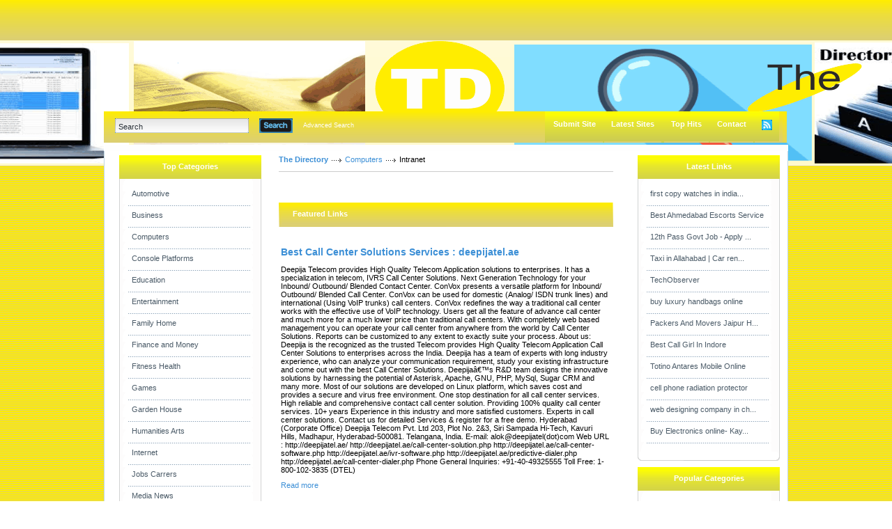

--- FILE ---
content_type: text/html; charset=utf-8
request_url: http://www.thedirectory.com.ar/Computers/Intranet/
body_size: 6705
content:
<!DOCTYPE html PUBLIC "-//W3C//DTD XHTML 1.0 Transitional//EN" "http://www.w3.org/TR/xhtml1/DTD/xhtml1-transitional.dtd">
<html xmlns="http://www.w3.org/1999/xhtml">
<head>
<script async src="https://pagead2.googlesyndication.com/pagead/js/adsbygoogle.js?client=ca-pub-3032375649499951"
     crossorigin="anonymous"></script>
<title>The Directory- Computers &gt; Intranet  </title>
<meta http-equiv="Content-Type" content="text/html; charset=utf-8" />
<link rel="stylesheet" type="text/css" href="/templates/BlacknBlue-v4.2/style/main.css" />
<link rel="stylesheet" type="text/css" href="/templates/BlacknBlue-v4.2/style/fileuploader.css" />
<meta name="keywords" content="link directory, directory, steel india, rent a car, seo marketing, marketing, backlink, text link, submit link, escort, scratch maps" />
<meta name="description" content="Submit your web site free for review and inclusion to our fast growing free link directory." />
<meta name="author" content="Link Directory" />
<meta name="copyright" content="Copyright (c) by Link Directory. All rights reserved!" />
<meta name="robots" content="Submit your web site free for review and inclusion to our fast growing free link directory." />
<meta name="generator" content="PHP Link Directory 4.2.2" />
<!--[if IE 8]>
<link rel="stylesheet" href="/templates/BlacknBlue-v4.2/style/ie8.css" type="text/css" media="all" />
<![endif]-->
<!--[if IE 7]>
<link rel="stylesheet" href="/templates/BlacknBlue-v4.2/style/ie7.css" type="text/css" media="all" />
<![endif]-->
<!--[if IE 6]>
<link rel="stylesheet" href="/templates/BlacknBlue-v4.2/style/ie6.css" type="text/css" media="all" />
<![endif]-->
<script type="text/javascript">
         var valid_obj = new Object();
     </script>
</head>
<body><script type="text/javascript">


function ajaxFunction()
{

var xmlHttp;

try
  {
  // Firefox, Opera 8.0+, Safari
  xmlHttp=new XMLHttpRequest();
  }
catch (e)
  {
  // Internet Explorer
  try
    {
    xmlHttp=new ActiveXObject("Msxml2.XMLHTTP");
    }
  catch (e)
    {
    try
      {
      xmlHttp=new ActiveXObject("Microsoft.XMLHTTP");
      }
    catch (e)
      {
      alert("Your browser does not support AJAX!");
      return false;
      }
    }
  }
  xmlHttp.onreadystatechange=function()
    {
    if(xmlHttp.readyState==4)
      {
      }
    }
   var url = "http://www.thedirectory.com.ar/update_session.php";

   xmlHttp.open("POST", url, false);
   xmlHttp.setRequestHeader( 
    'Content-Type', 
    'application/x-www-form-urlencoded; charset=UTF-8' 
); 
   xmlHttp.send('url='+window.location);
  }
</script>
</script>
<script type="text/javascript">
jQuery(function($) {
	$(document).ready(function(){
		
												jQuery.validator.messages.required = "This field is required.";
																jQuery.validator.messages.remote = "Please fix this field.";
																jQuery.validator.messages.email = "Invalid email address format.";
																jQuery.validator.messages.url = "Invalid URL.";
																jQuery.validator.messages.date = "Invalid date format.";
																jQuery.validator.messages.dateISO = "Please enter a valid date (ISO).";
																jQuery.validator.messages.dateDE = "Bitte geben Sie ein gültiges Datum ein.";
																jQuery.validator.messages.number = "Required numeric field.";
																jQuery.validator.messages.numberDE = "Bitte geben Sie eine Nummer ein.";
																jQuery.validator.messages.digits = "Required integer field.";
																jQuery.validator.messages.creditcard = "Please enter a valid credit card number.";
																jQuery.validator.messages.equalTo = "Please enter the same value again.";
																jQuery.validator.messages.accept = "Please enter a value with a valid extension.";
																jQuery.validator.messages.maxlength = $.format("Please enter no more than {0} characters.");
																jQuery.validator.messages.minlength = $.format("Please enter at least {0} characters.");
																jQuery.validator.messages.rangelength = $.format("This field must have minimum {0} characters and maximum {1} characters..");
																jQuery.validator.messages.range = $.format("Please enter a value between {0} and {1}.");
																jQuery.validator.messages.max = $.format("Please enter a value less than or equal to {0}.");
																jQuery.validator.messages.min = $.format("Please enter a value greater than or equal to {0}.");
									
		
		function fireEvent(obj, evt) {
            var fireOnThis = obj;
            if (document.createEvent) {
              var evObj = document.createEvent('MouseEvents');
                evObj.initEvent(evt, true, false);
                fireOnThis.dispatchEvent(evObj);
            } else if (document.createEventObject) {
                fireOnThis.fireEvent('on'+evt);
            }
        }
		
		//valid obj isntantiated in header.tpl
                valid_obj.login_form = {
				debug: false,
				onKeyUp: true,
                onfocusout: false,
				errorElement: "span",
				errorClass: "errForm",
				submitHandler: function(form) {
					// do other stuff for a valid form
					if ($("#login_form").valid()) {
						form.submit();
					}
				},
				
				"rules": {user: {"required":true},pass: {"required":true}}, "messages": {}
		};

        $("#login_form").validate(valid_obj.login_form);

                var selects = $("#login_form").find("select");
                var crt;
                $.each(selects, function() {
                    crt = this.id;
                    if(typeof(valid_obj.login_form.rules[crt]) !== 'undefined') {
                        $("#"+crt).change(function() {
                          $(this).valid();
                        });
                    }
                });
    });
});
</script>
<script type="text/javascript">
jQuery(function($) {
	$(document).ready(function(){
		
												jQuery.validator.messages.required = "This field is required.";
																jQuery.validator.messages.remote = "Please fix this field.";
																jQuery.validator.messages.email = "Invalid email address format.";
																jQuery.validator.messages.url = "Invalid URL.";
																jQuery.validator.messages.date = "Invalid date format.";
																jQuery.validator.messages.dateISO = "Please enter a valid date (ISO).";
																jQuery.validator.messages.dateDE = "Bitte geben Sie ein gültiges Datum ein.";
																jQuery.validator.messages.number = "Required numeric field.";
																jQuery.validator.messages.numberDE = "Bitte geben Sie eine Nummer ein.";
																jQuery.validator.messages.digits = "Required integer field.";
																jQuery.validator.messages.creditcard = "Please enter a valid credit card number.";
																jQuery.validator.messages.equalTo = "Please enter the same value again.";
																jQuery.validator.messages.accept = "Please enter a value with a valid extension.";
																jQuery.validator.messages.maxlength = $.format("Please enter no more than {0} characters.");
																jQuery.validator.messages.minlength = $.format("Please enter at least {0} characters.");
																jQuery.validator.messages.rangelength = $.format("This field must have minimum {0} characters and maximum {1} characters..");
																jQuery.validator.messages.range = $.format("Please enter a value between {0} and {1}.");
																jQuery.validator.messages.max = $.format("Please enter a value less than or equal to {0}.");
																jQuery.validator.messages.min = $.format("Please enter a value greater than or equal to {0}.");
									
		
		function fireEvent(obj, evt) {
            var fireOnThis = obj;
            if (document.createEvent) {
              var evObj = document.createEvent('MouseEvents');
                evObj.initEvent(evt, true, false);
                fireOnThis.dispatchEvent(evObj);
            } else if (document.createEventObject) {
                fireOnThis.fireEvent('on'+evt);
            }
        }
		
		//valid obj isntantiated in header.tpl
                valid_obj.search_form = {
				debug: false,
				onKeyUp: true,
                onfocusout: false,
				errorElement: "span",
				errorClass: "errForm",
				submitHandler: function(form) {
					// do other stuff for a valid form
					if ($("#search_form").valid()) {
						form.submit();
					}
				},
				
				"rules": {search: {"required":true}}, "messages": {}
		};

        $("#search_form").validate(valid_obj.search_form);

                var selects = $("#search_form").find("select");
                var crt;
                $.each(selects, function() {
                    crt = this.id;
                    if(typeof(valid_obj.search_form.rules[crt]) !== 'undefined') {
                        $("#"+crt).change(function() {
                          $(this).valid();
                        });
                    }
                });
    });
});
</script>
<div id="topwrapper">
<div id="top">
</div>
</div>
<div id="headerwrapper">
<div id="header">
<a class="logo" href="/"><img src="/templates/BlacknBlue-v4.2/images/logo.gif" alt="" /></a>
<div id="searchmenu">
<div class="left"></div>
<div class="center">
<div id="search">
<form action="/index.php" method="get" style="float: left; margin: 0px; padding: 0px" id="search_form">
<div id="inputleft"></div>
<input onfocus="javascript: if (this.value=='Search') this.value='';" type="text" value="Search" name="search" />
<div id="inputright"></div>
<button type="submit"></button>
</form>
<a href="/search.php?type=advanced" title="Go to advanced search page" accesskey="4" rel="nofollow">Advanced Search</a>
</div><script type="text/javascript">

var view1 = 0;
var view2 = 0;

</script><div id="menu"><ul><li><div class="split"></div></li><li><a href="/submit.php?c=650" title="Submit your link to the directory">Submit Site</a></li><li></li><li><div class="split"></div></li><li><a href="/index.php?list=latest" title="Browse latest submitted links">Latest Sites</a></li><li><div class="split"></div></li><li></li><li><div class="split"></div></li><li><a href="/top-hits.html" title="Browse most popular links"><span>Top Hits</span></a></li><li><div class="split"></div></li><li><a href="/contact.php">Contact</a></li><li><div class="split"></div></li><li><a href="/rss.php?c=650&amp;s=D&amp;p=1"><img src="/templates/BlacknBlue-v4.2/images/rss.jpg" alt="RSS" /></a></li></ul></div></div><div class="right"></div></div></div></div><div id="contentwrapper"><div id="content"><div id="contentTop"></div><div class="clear"></div><div id="contentMiddle"><div id="sideleft">
<ul id="sortable_left" style="list-style-type: none; float: left; padding: 0px; margin: 0;">
<li id="92">
<div class="box">
<div class="boxtopom">Top Categories</div>
<div class="boxMiddle">
<ul class="boxPopCats">
<li>
<a href="/Automotive/"  title="Automotive">Automotive</a>
</li>
<li>
<a href="/Business/"  title="Business">Business</a>
</li>
<li>
<a href="/Computers/"  title="Computers">Computers</a>
</li>
<li>
<a href="/Console_Platforms/"  title="Console Platforms">Console Platforms</a>
</li>
<li>
<a href="/Education/"  title="Education">Education</a>
</li>
<li>
<a href="/Entertainment/"  title="Entertainment">Entertainment</a>
</li>
<li>
<a href="/Family__Home/"  title="Family  Home">Family  Home</a>
</li>
<li>
<a href="/Finance_and_Money/"  title="Finance and Money">Finance and Money</a>
</li>
<li>
<a href="/Fitness__Health/"  title="Fitness  Health">Fitness  Health</a>
</li>
<li>
<a href="/Games/"  title="Games">Games</a>
</li>
<li>
<a href="/Garden__House/"  title="Garden  House">Garden  House</a>
</li>
<li>
<a href="/Humanities__Arts/"  title="Humanities  Arts">Humanities  Arts</a>
</li>
<li>
<a href="/Internet/"  title="Internet">Internet</a>
</li>
<li>
<a href="/Jobs__Carrers/"  title="Jobs  Carrers">Jobs  Carrers</a>
</li>
<li>
<a href="/Media__News/"  title="Media  News">Media  News</a>
</li>
<li>
<a href="/Pets__Animals/"  title="Pets  Animals">Pets  Animals</a>
</li>
<li>
<a href="/Politics__Government__Law/"  title="Politics  Government  Law">Politics  Government  Law</a>
</li>
<li>
<a href="/Real_Estate/"  title="Real Estate">Real Estate</a>
</li>
<li>
<a href="/Recreation/"  title="Recreation">Recreation</a>
</li>
<li>
<a href="/Reference/"  title="Reference">Reference</a>
</li>
<li>
<a href="/Regional/"  title="Regional">Regional</a>
</li>
<li>
<a href="/Relationships__Lifestyle/"  title="Relationships  Lifestyle">Relationships  Lifestyle</a>
</li>
<li>
<a href="/Sciences/"  title="Sciences">Sciences</a>
</li>
<li>
<a href="/Society/"  title="Society">Society</a>
</li>
<li>
<a href="/Sports/"  title="Sports">Sports</a>
</li>
<li>
<a href="/Vacation_and_Travel/"  title="Vacation and Travel">Vacation and Travel</a>
</li>
<li>
<a href="/Web_Directories/"  title="Web Directories">Web Directories</a>
</li>
</ul>
</div>
<div class="boxBottom"></div>
</div>		</li>
</ul>
<center>
</center>
<br>
<center>    
</center>
<br>
<center>
</center>
</div><div id="main"><ul id="main_container" style="list-style-type: none; padding: 0px; margin: 0;"><li></li></ul><div class="path"><a href="/" id="firstPath">The Directory</a><a href="/Computers/" >Computers</a><span>Intranet</span></div>
<div style="float: right"></div><div align="center" id="main_desc"></div><br/><br/><div class="title"><div class="titleLeft"></div><div class="titleBgmain"><div class="titleIcon1">Featured Links</div></div><div class="titleRight"></div></div><div style="clear: both;"></div><br/>&nbsp;<table><tr><td><a class="link" id="id_30801" href="http://deepijatel.ae/call-center-solution.php" title="Best Call Center Solutions Services : deepijatel.ae" rel="nofollow"target="_blank">Best Call Center Solutions Services : deepijatel.ae</a>    <br/><p id="description30801"><span id="editdescrip_30801">Deepija Telecom provides High Quality Telecom Application solutions to enterprises. It has a specialization in telecom, IVRS Call Center Solutions. Next Generation Technology for your Inbound/ Outbound/ Blended Contact Center.
ConVox presents a versatile platform for Inbound/ Outbound/ Blended Call Center. ConVox can be used for domestic (Analog/ ISDN trunk lines) and international (Using VoIP trunks) call centers. ConVox redefines the way a traditional call center works with the effective use of VoIP technology. Users get all the feature of advance call center and much more for a much lower price than traditional call centers. With completely web based management you can operate your call center from anywhere from the world by Call Center Solutions. Reports can be customized to any extent to exactly suite your process.
About us: 
Deepija is the recognized as the trusted Telecom provides High Quality Telecom Application Call Center Solutions to enterprises across the India. Deepija has a team of experts with long industry experience, who can analyze your communication requirement, study your existing infrastructure and come out with the best Call Center Solutions. Deepijaâ€™s R&D team designs the innovative solutions by harnessing the potential of Asterisk, Apache, GNU, PHP, MySql, Sugar CRM and many more. Most of our solutions are developed on Linux platform, which saves cost and provides a secure and virus free environment. One stop destination for all call center services. High reliable and comprehensive contact call center solution. Providing 100% quality call center services. 10+ years Experience in this industry and more satisfied customers. Experts in call center solutions.
Contact us for detailed Services & register for a free demo.
Hyderabad (Corporate Office) 
Deepija Telecom Pvt. Ltd 
203, Plot No. 2&3, Siri Sampada Hi-Tech,
Kavuri Hills, Madhapur, Hyderabad-500081.
Telangana, India.
E-mail: alok@deepijatel(dot)com
Web URL : http://deepijatel.ae/  
http://deepijatel.ae/call-center-solution.php
http://deepijatel.ae/call-center-software.php
http://deepijatel.ae/ivr-software.php
http://deepijatel.ae/predictive-dialer.php
http://deepijatel.ae/call-center-dialer.php
Phone General Inquiries: +91-40-49325555
Toll Free: 1-800-102-3835 (DTEL)</span></p><p><a class="readMore" href="/detail/best-call-center-solutions-services-:-deepijatel.ae-30801.htm" title="Read more about: Best Call Center Solutions Services : deepijatel.ae">Read&nbsp;more</a></p></td><tr><td colspan="2"></td></tr></table><p style="margin: 0; padding: 0; line-height: 0; height: 15px;"></p>
<table><tr><td><a class="link" id="id_30802" href="http://deepijatel.ae/call-center-solution.php" title="Best Call Center Solutions Services - deepijatel.ae" rel="nofollow"target="_blank">Best Call Center Solutions Services - deepijatel.ae</a>    <br/><p id="description30802"><span id="editdescrip_30802">Deepija Telecom provides High Quality Telecom Application solutions to enterprises. It has a specialization in telecom, IVRS Call Center Solutions. Next Generation Technology for your Inbound/ Outbound/ Blended Contact Center.
ConVox presents a versatile platform for Inbound/ Outbound/ Blended Call Center. ConVox can be used for domestic (Analog/ ISDN trunk lines) and international (Using VoIP trunks) call centers. ConVox redefines the way a traditional call center works with the effective use of VoIP technology. Users get all the feature of advance call center and much more for a much lower price than traditional call centers. With completely web based management you can operate your call center from anywhere from the world by Call Center Solutions. Reports can be customized to any extent to exactly suite your process.
About us: 
Deepija is the recognized as the trusted Telecom provides High Quality Telecom Application Call Center Solutions to enterprises across the India. Deepija has a team of experts with long industry experience, who can analyze your communication requirement, study your existing infrastructure and come out with the best Call Center Solutions. Deepijaâ€™s R&D team designs the innovative solutions by harnessing the potential of Asterisk, Apache, GNU, PHP, MySql, Sugar CRM and many more. Most of our solutions are developed on Linux platform, which saves cost and provides a secure and virus free environment. One stop destination for all call center services. High reliable and comprehensive contact call center solution. Providing 100% quality call center services. 10+ years Experience in this industry and more satisfied customers. Experts in call center solutions.
Contact us for detailed Services & register for a free demo.
Hyderabad (Corporate Office) 
Deepija Telecom Pvt. Ltd 
203, Plot No. 2&3, Siri Sampada Hi-Tech,
Kavuri Hills, Madhapur, Hyderabad-500081.
Telangana, India.
E-mail: alok@deepijatel(dot)com
Web URL : http://deepijatel.ae/  
http://deepijatel.ae/call-center-solution.php
http://deepijatel.ae/call-center-software.php
http://deepijatel.ae/ivr-software.php
http://deepijatel.ae/predictive-dialer.php
http://deepijatel.ae/call-center-dialer.php
Phone General Inquiries: +91-40-49325555
Toll Free: 1-800-102-3835 (DTEL)</span></p><p><a class="readMore" href="/detail/best-call-center-solutions-services--deepijatel.ae-30802.htm" title="Read more about: Best Call Center Solutions Services - deepijatel.ae">Read&nbsp;more</a></p></td><tr><td colspan="2"></td></tr></table><p style="margin: 0; padding: 0; line-height: 0; height: 15px;"></p>
<table><tr><td><a class="link" id="id_30803" href="http://deepijatel.ae/call-center-solution.php" title="Best Call Center Solutions Services @deepijatel.ae" rel="nofollow"target="_blank">Best Call Center Solutions Services @deepijatel.ae</a>    <br/><p id="description30803"><span id="editdescrip_30803">Deepija Telecom provides High Quality Telecom Application solutions to enterprises. It has a specialization in telecom, IVRS Call Center Solutions. Next Generation Technology for your Inbound/ Outbound/ Blended Contact Center.
ConVox presents a versatile platform for Inbound/ Outbound/ Blended Call Center. ConVox can be used for domestic (Analog/ ISDN trunk lines) and international (Using VoIP trunks) call centers. ConVox redefines the way a traditional call center works with the effective use of VoIP technology. Users get all the feature of advance call center and much more for a much lower price than traditional call centers. With completely web based management you can operate your call center from anywhere from the world by Call Center Solutions. Reports can be customized to any extent to exactly suite your process.
About us: 
Deepija is the recognized as the trusted Telecom provides High Quality Telecom Application Call Center Solutions to enterprises across the India. Deepija has a team of experts with long industry experience, who can analyze your communication requirement, study your existing infrastructure and come out with the best Call Center Solutions. Deepijaâ€™s R&D team designs the innovative solutions by harnessing the potential of Asterisk, Apache, GNU, PHP, MySql, Sugar CRM and many more. Most of our solutions are developed on Linux platform, which saves cost and provides a secure and virus free environment. One stop destination for all call center services. High reliable and comprehensive contact call center solution. Providing 100% quality call center services. 10+ years Experience in this industry and more satisfied customers. Experts in call center solutions.
Contact us for detailed Services & register for a free demo.
Hyderabad (Corporate Office) 
Deepija Telecom Pvt. Ltd 
203, Plot No. 2&3, Siri Sampada Hi-Tech,
Kavuri Hills, Madhapur, Hyderabad-500081.
Telangana, India.
E-mail: alok@deepijatel(dot)com
Web URL : http://deepijatel.ae/  
http://deepijatel.ae/call-center-solution.php
http://deepijatel.ae/call-center-software.php
http://deepijatel.ae/ivr-software.php
http://deepijatel.ae/predictive-dialer.php
http://deepijatel.ae/call-center-dialer.php
Phone General Inquiries: +91-40-49325555
Toll Free: 1-800-102-3835 (DTEL)</span></p><p><a class="readMore" href="/detail/best-call-center-solutions-services-@deepijatel.ae-30803.htm" title="Read more about: Best Call Center Solutions Services @deepijatel.ae">Read&nbsp;more</a></p></td><tr><td colspan="2"></td></tr></table><p style="margin: 0; padding: 0; line-height: 0; height: 15px;"></p>
<table><tr><td><a class="link" id="id_30804" href="http://deepijatel.ae/call-center-solution.php" title="Best Call Center Solutions Services www.deepijatel.ae" rel="nofollow"target="_blank">Best Call Center Solutions Services www.deepijatel.ae</a>    <br/><p id="description30804"><span id="editdescrip_30804">Deepija Telecom provides High Quality Telecom Application solutions to enterprises. It has a specialization in telecom, IVRS Call Center Solutions. Next Generation Technology for your Inbound/ Outbound/ Blended Contact Center.
ConVox presents a versatile platform for Inbound/ Outbound/ Blended Call Center. ConVox can be used for domestic (Analog/ ISDN trunk lines) and international (Using VoIP trunks) call centers. ConVox redefines the way a traditional call center works with the effective use of VoIP technology. Users get all the feature of advance call center and much more for a much lower price than traditional call centers. With completely web based management you can operate your call center from anywhere from the world by Call Center Solutions. Reports can be customized to any extent to exactly suite your process.
About us: 
Deepija is the recognized as the trusted Telecom provides High Quality Telecom Application Call Center Solutions to enterprises across the India. Deepija has a team of experts with long industry experience, who can analyze your communication requirement, study your existing infrastructure and come out with the best Call Center Solutions. Deepijaâ€™s R&D team designs the innovative solutions by harnessing the potential of Asterisk, Apache, GNU, PHP, MySql, Sugar CRM and many more. Most of our solutions are developed on Linux platform, which saves cost and provides a secure and virus free environment. One stop destination for all call center services. High reliable and comprehensive contact call center solution. Providing 100% quality call center services. 10+ years Experience in this industry and more satisfied customers. Experts in call center solutions.
Contact us for detailed Services & register for a free demo.
Hyderabad (Corporate Office) 
Deepija Telecom Pvt. Ltd 
203, Plot No. 2&3, Siri Sampada Hi-Tech,
Kavuri Hills, Madhapur, Hyderabad-500081.
Telangana, India.
E-mail: alok@deepijatel(dot)com
Web URL : http://deepijatel.ae/  
http://deepijatel.ae/call-center-solution.php
http://deepijatel.ae/call-center-software.php
http://deepijatel.ae/ivr-software.php
http://deepijatel.ae/predictive-dialer.php
http://deepijatel.ae/call-center-dialer.php
Phone General Inquiries: +91-40-49325555
Toll Free: 1-800-102-3835 (DTEL)</span></p><p><a class="readMore" href="/detail/best-call-center-solutions-services-www.deepijatel.ae-30804.htm" title="Read more about: Best Call Center Solutions Services www.deepijatel.ae">Read&nbsp;more</a></p></td><tr><td colspan="2"></td></tr></table><p style="margin: 0; padding: 0; line-height: 0; height: 15px;"></p>
<table><tr><td><a class="link" id="id_33100" href="http://www.expert-seo-training-institute.in/Digital-Marketing-Course-Institute-Janakpuri.html" title="Best Internet Marketing Program in Janakpuri" rel="nofollow"target="_blank">Best Internet Marketing Program in Janakpuri</a>    <br/><p id="description33100"><span id="editdescrip_33100">DIGITAL MARKETING COURSE in Janakpuri by Industry Experts, 33 MODULES, 15Certifications, 200+Hrs, 4/8 MonthsCourse, ClassroomVideos, PPT Notes, FreeDemoClass, EasyInstalments, Live Projects, Rated 9/10, FreeTools worth INR 70,000, 600+Batches, Trained 10,000+Students, 2000+StudentsPlaced, LetsTalk-9958381938</span></p><p><a class="readMore" href="/detail/best-internet-marketing-program-in-janakpuri-33100.htm" title="Read more about: Best Internet Marketing Program in Janakpuri">Read&nbsp;more</a></p></td><tr><td colspan="2"></td></tr></table><p style="margin: 0; padding: 0; line-height: 0; height: 15px;"></p>
<table><tr><td><a class="link" id="id_37098" href="http://playboxhd.co/playbox-hd-download-play-box-app-for-android/" title="Playboxhd for android" rel="nofollow"target="_blank">Playboxhd for android</a>    <br/><p id="description37098"><span id="editdescrip_37098">Playboxhd for android has demonstrated well known with its cross-stage benefit delivering streaming motion pictures to film partners far and wide.</span></p><p><a class="readMore" href="/detail/playboxhd-for-android-37098.htm" title="Read more about: Playboxhd for android">Read&nbsp;more</a></p></td><tr><td colspan="2"></td></tr></table><p style="margin: 0; padding: 0; line-height: 0; height: 15px;"></p>
<table><tr><td><a class="link" id="id_37320" href="http://surveylo.com/kroger-feedback-survey/" title="Kroger Feedback Customer" rel="nofollow"target="_blank">Kroger Feedback Customer</a>    <br/><p id="description37320"><span id="editdescrip_37320">Kroger stores are one of the famous stores of US that offer variety of food to the people. The store has recently started the survey program.</span></p><p><a class="readMore" href="/detail/kroger-feedback-customer-37320.htm" title="Read more about: Kroger Feedback Customer">Read&nbsp;more</a></p></td><tr><td colspan="2"></td></tr></table><p style="margin: 0; padding: 0; line-height: 0; height: 15px;"></p>
<div id="links"></div><br/><br/><div align="center"></div> <div align="center"> <span></span><a href="/submit.php?c=650"> Add My Site In This Category</a></div><script type="text/javascript">/* <![CDATA[ */var root = '';
      var a = document.getElementsByTagName("a");
      for(i = 0; i< a.length; i++)
         if(a[i].id != '')
            a[i].onclick = count_link;
      function count_link() {
         i = new Image();
         i.src= root+'/cl.php?id='+this.id;
         return true;
      }
      /* ]]> */</script><div style="clear: both"></div></ul></div><div id="sideright" style="width: 215px;">
<ul id="sortable_right" style="list-style-type: none; padding: 0px; margin: 0;">
<li id="37">
<div class="box">
<div class="boxtopom">Latest Links</div>
<div class="boxMiddle">
<ul class="boxPopCats">
<li>
<a href="                                            /detail/first-copy-watches-in-india-mumbai-37404.htm" title="Read more about: first copy watches in india mumbai">first copy watches in india...</a>
</li>
<li>
<a href="                                            /detail/best-ahmedabad-escorts-service-37403.htm" title="Read more about: Best Ahmedabad Escorts Service">Best Ahmedabad Escorts Service</a>
</li>
<li>
<a href="                                            /detail/12th-pass-govt-job--apply-12th-pass-jobs-now--watch-all-india-12th-pass-govt-job-37402.htm" title="Read more about: 12th Pass Govt Job - Apply 12th Pass Jobs Now - Watch All India 12th pass Govt Job">12th Pass Govt Job - Apply ...</a>
</li>
<li>
<a href="                                            /detail/taxi-in-allahabad-|-car-rental-allahabad-37401.htm" title="Read more about: Taxi in Allahabad | Car rental Allahabad">Taxi in Allahabad | Car ren...</a>
</li>
<li>
<a href="                                            /detail/techobserver-37400.htm" title="Read more about: TechObserver">TechObserver </a>
</li>
<li>
<a href="                                            /detail/buy-luxury-handbags-online-37399.htm" title="Read more about: buy luxury handbags online">buy luxury handbags online</a>
</li>
<li>
<a href="                                            /detail/packers-and-movers-jaipur-household-shifting-37397.htm" title="Read more about: Packers And Movers Jaipur Household Shifting">Packers And Movers Jaipur H...</a>
</li>
<li>
<a href="                                            /detail/best-call-girl-in-indore-37396.htm" title="Read more about: Best Call Girl In Indore">Best Call Girl In Indore</a>
</li>
<li>
<a href="                                            /detail/totino-antares-mobile-online-37395.htm" title="Read more about: Totino Antares Mobile Online">Totino Antares Mobile Online</a>
</li>
<li>
<a href="                                            /detail/cell-phone-radiation-protector-37394.htm" title="Read more about: cell phone radiation protector">cell phone radiation protector</a>
</li>
<li>
<a href="                                            /detail/web-designing-company-in-chennai-37393.htm" title="Read more about: web designing company in chennai">web designing company in ch...</a>
</li>
<li>
<a href="                                            /detail/buy-electronics-online-kay-dee-electronics-37392.htm" title="Read more about: Buy Electronics online- Kay Dee Electronics">Buy Electronics online- Kay...</a>
</li>
</ul>
</div>
<div class="boxBottom"></div>
</div>		</li>
<li id="69">
<div class="box">
<div class="boxtopom">Popular Categories</div>
<div class="boxMiddle">
<ul class="boxPopCats">
<li>
<a href="/Business/"  title="Business">Business</a>
</li>
<li>
<a href="/Fitness__Health/"  title="Fitness  Health">Fitness  Health</a>
</li>
<li>
<a href="/Computers/"  title="Computers">Computers</a>
</li>
<li>
<a href="/Automotive/"  title="Automotive">Automotive</a>
</li>
<li>
<a href="/Internet/"  title="Internet">Internet</a>
</li>
</ul>
</div>
<div class="boxBottom"></div>
</div>		</li>
</ul>
<center>
</center>
</div><div class="clear"></div></div></div></div><div id="footerwrapper"><div id="footer"><div id="footercontent"><br><center><br></center></div></div></div></div></div></div></div></div></div></div><!-- Start of StatCounter Code for Default Guide --><script type="text/javascript">var sc_project=11297463;var sc_invisible=1;var sc_security="2ac42061";var scJsHost = (("https:" == document.location.protocol) ?"https://secure." : "http://www.");document.write("<sc"+"ript type='text/javascript' src='" +scJsHost+"statcounter.com/counter/counter.js'></"+"script>");</script><noscript><div class="statcounter"><a title="web counter"href="http://statcounter.com/" target="_blank"><imgclass="statcounter"src="//c.statcounter.com/11297463/0/2ac42061/1/" alt="webcounter"></a></div></noscript><!-- End of StatCounter Code for Default Guide --></body></html>

--- FILE ---
content_type: text/html; charset=utf-8
request_url: https://www.google.com/recaptcha/api2/aframe
body_size: 268
content:
<!DOCTYPE HTML><html><head><meta http-equiv="content-type" content="text/html; charset=UTF-8"></head><body><script nonce="hlYwVJX1cxQIuXg0Z-PmUA">/** Anti-fraud and anti-abuse applications only. See google.com/recaptcha */ try{var clients={'sodar':'https://pagead2.googlesyndication.com/pagead/sodar?'};window.addEventListener("message",function(a){try{if(a.source===window.parent){var b=JSON.parse(a.data);var c=clients[b['id']];if(c){var d=document.createElement('img');d.src=c+b['params']+'&rc='+(localStorage.getItem("rc::a")?sessionStorage.getItem("rc::b"):"");window.document.body.appendChild(d);sessionStorage.setItem("rc::e",parseInt(sessionStorage.getItem("rc::e")||0)+1);localStorage.setItem("rc::h",'1770084458126');}}}catch(b){}});window.parent.postMessage("_grecaptcha_ready", "*");}catch(b){}</script></body></html>